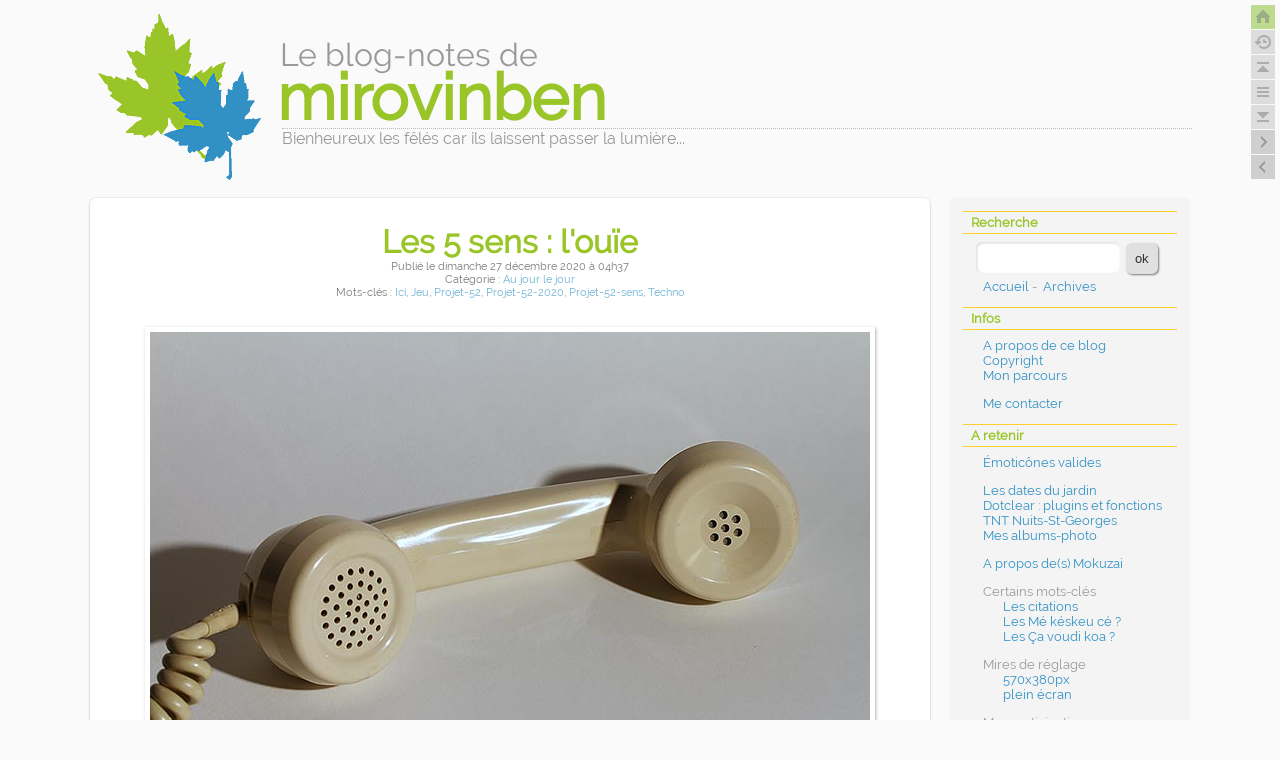

--- FILE ---
content_type: text/html; charset=UTF-8
request_url: https://www.mirovinben.fr/blog/index.php?post/id4704
body_size: 28288
content:
<!DOCTYPE html>
<html lang="fr">
<head>

	
	<meta charset="UTF-8" />
	
		<title>Les 5 sens : l'ouïe - mirovinben</title>

	
		
			<meta name="ROBOTS" content="INDEX, FOLLOW, NOARCHIVE" />
		
		
	<meta name="date" content="2020-12-27T04:37:00+01:00" />

	
	
	<link rel="contents" href="https://www.mirovinben.fr/blog/index.php?archive" title="Archives" />
			<link rel="next" href="https://www.mirovinben.fr/blog/index.php?post/id4746" title="Pourquoi me regarde-t-il ainsi ?" />
		<link rel="prev" href="https://www.mirovinben.fr/blog/index.php?post/id4745" title="Le chaos est un ordre qui..." />
		
			<link rel="alternate" type="application/atom+xml" title="Fil Atom des billets" href="https://www.mirovinben.fr/blog/index.php?feed/atom" />
							<link rel="alternate" type="application/atom+xml" title="Fil Atom des commentaires pour ce billet" href="https://www.mirovinben.fr/blog/index.php?feed/atom/comments/4704" />
						<link rel="alternate" type="application/rss+xml" title="Fil RSS2 des billets" href="https://www.mirovinben.fr/blog/index.php?feed/rss2" />
							<link rel="alternate" type="application/rss+xml" title="Fil RSS2 des commentaires pour ce billet" href="https://www.mirovinben.fr/blog/index.php?feed/rss2/comments/4704" />
					
	
	
<!-- mediaqueries -->
	<meta name="viewport" content="width=device-width, initial-scale=1" />
<!-- thème -->
	<link rel="stylesheet" href="/dc2themes/mrvb6/common.css" media="screen" />
	<link rel="stylesheet" href="/dc2themes/mrvb6/style.css" media="screen" />
	<link rel="stylesheet" href="/dc2themes/mrvb6_sobre/style.css" media="screen" />
<!-- BlogQmarkURL CSS + JQuery -->
	<link rel="stylesheet" href="https://www.mirovinben.fr/blog/index.php?pf=print.css" media="print" />
	<script src="https://www.mirovinben.fr/blog/index.php?pf=jquery/2.2.4/jquery.js"></script>
	<script src="https://www.mirovinben.fr/blog/index.php?pf=jquery/2.2.4/jquery.cookie.js"></script>

<!-- début publicHeadContent -->
<link rel="stylesheet" href="/blog/index.php?pf=bigfoot/css/bigfoot-numeric.css" type="text/css" media="screen" />
<script src="/blog/index.php?pf=bigfoot/js/bigfoot.js"></script>
<link rel="stylesheet" href="/blog/index.php?pf=magnific-popup/css/magnific-popup.css" type="text/css" media="screen" />
<script src="/blog/index.php?pf=magnific-popup/js/magnific-popup.js"></script>
<style>
	.mrvbToC .less.active .read-more,
	.mrvbToC .read-less{display: none;}
	.mrvbToC .less.active .read-less{display: inline-block;}
</style>
<link rel="stylesheet" type="text/CSS" href="https://www.mirovinben.fr/blog/index.php?pf=twentytwenty/css/twentytwenty.css" />
<script src="https://www.mirovinben.fr/blog/index.php?pf=twentytwenty/js/jquery.event.move.min.js"></script>
<script src="https://www.mirovinben.fr/blog/index.php?pf=twentytwenty/js/jquery.twentytwenty.min.js"></script>
<script>
//<![CDATA[
$(window).load(function(){
$(".twentytwenty-container").twentytwenty();
});

//]]>
</script>
<!-- fin publicHeadContent -->

<!-- surcharges plugins/palettes du thème -->
	<link rel="stylesheet" href="/dc2themes/mrvb6/plugins.css" media="screen" />
	<link rel="stylesheet" href="/dc2themes/mrvb6_sobre/plugins.css" media="screen" />
	<link rel="stylesheet" href="/dc2themes/mrvb6_sobre/colors.css" media="screen" />

<!-- surcharges spécifiques au blog -->
	<link rel="stylesheet" href="/dc2themes/mrvb6_sobre_default/style.css" media="screen" />
	<link rel="stylesheet" href="/dc2themes/mrvb6_sobre_default/plugins.css" media="screen" />
	<link rel="stylesheet" href="/dc2themes/mrvb6_sobre_default/colors.css" media="screen" />

<!-- / -->


	<script src="https://www.mirovinben.fr/blog/index.php?pf=post.js"></script>
	<script>
		var post_remember_str = 'Se souvenir de moi sur ce blog';
	</script>

</head>

<body class="dc-post simple  projet52  blog_default dc-menu-right blowup style3D styleBloc styleRond">


	<div id="page">
		
			
	
	
				
<header class="header">
	<nav>
		<p class="ico-gohome"><a class="ico-gohome" href="?" title="Aller à la page d'accueil">&nbsp;</a></p>
		<p class="ico-goarchiv"><a class="ico-goarchiv" href="?archive" title="Aller à la page d'archives">&nbsp;</a></p>
		<p class="ico-gotop"><a class="ico-gotop" href="#top" title="Aller en haut de page">&nbsp;</a></p>
		<p class="ico-gomenu"><a class="ico-gomenu" href="#blognav" title="Aller au menu">&nbsp;</a></p>
		<p class="ico-gofooter"><a class="ico-gofooter" href="#bottom" title="Aller en bas de page">&nbsp;</a></p>
		<p class="ico-nogch">&nbsp;</p>
		<p class="ico-nodrt">&nbsp;</p>
		<ul class="skip-links" id="prelude">
			<li class="first"><a href="#main">Aller au contenu</a></li>
			<li class="next"><a href="#blognav">Aller au menu</a></li>
			<li class="last"><a href="#search">Aller à la recherche</a></li>
		</ul>
	</nav>		
	<div id="top" class="banner">
									<div class="site-prelude">
					Le blog-notes de
				</div>
						<h1 class="site-title"><a href="https://www.mirovinben.fr/blog/index.php?" title="Retour à la page d'accueil du blog"><span>mirovinben</span></a></h1>
							<p class="site-baseline">Bienheureux les fêlés car ils laissent passer la lumière...</p>
						</div>

	
</header>

			

		<div id="wrapper">
				
			<main id="main">
									<div class="widgets blogextra__widgets" id="blogextra">
									</div>
										
				<div id="content">
						
		
			<article id="p4704" class="post simple content-one cat-aujourlejour dc-footnotes" >
			<div class="post-header-content">
						
<header>
	<h2 class="post-title"><a href="https://www.mirovinben.fr/blog/index.php?post/id4704">Les 5 sens : l'ouïe</a></h2>
	<div class="post-meta">
			<p class="post-info">
			Publié			
	<time datetime="2020-12-27T04:37:00+01:00"><span class="post-date">le dimanche 27 décembre 2020</span><span class="post-time"> à 04h37</span></time>

			<span class="post-permalink">- <a href="https://www.mirovinben.fr/blog/index.php?post/id4704" title="Lien permanent">#</a></span>
					<span class="post-cat"><span class="separator"> - </span>Catégorie&nbsp;: <a href="https://www.mirovinben.fr/blog/index.php?category/Au-jour-le-jour">Au jour le jour</a></span>
				</p>
		
<div class="entry-tags">
	<p>Mots-clés : </p>
	<ul class="post-tags-list">
		<li class="post-tags-item"><a href="https://www.mirovinben.fr/blog/index.php?tag/Ici">Ici</a>, </li>
		<li class="post-tags-item"><a href="https://www.mirovinben.fr/blog/index.php?tag/Jeu">Jeu</a>, </li>
		<li class="post-tags-item"><a href="https://www.mirovinben.fr/blog/index.php?tag/Projet-52">Projet-52</a>, </li>
		<li class="post-tags-item"><a href="https://www.mirovinben.fr/blog/index.php?tag/Projet-52-2020">Projet-52-2020</a>, </li>
		<li class="post-tags-item"><a href="https://www.mirovinben.fr/blog/index.php?tag/Projet-52-sens">Projet-52-sens</a>, </li>
		<li class="post-tags-item"><a href="https://www.mirovinben.fr/blog/index.php?tag/Techno">Techno</a></li>
	</ul>
</div>

	  	</div>
</header>

								

<div class="post-body">
						<div class="post-edit post-excerpt dc-photo">
				<p><img src="/dc2public/2020/2020_12/111210e3986_b.jpg" alt="111210e3986_b.jpg" /></p>
<p>Ma participation au "<a href="/blog/index.php?static/Projet-52#an2020">Projet 52 (2020)</a>".<br />Thème de la semaine n°52 : "Les 5 sens : l'ouïe"</p>				<div class="clear"></div>
			</div>
			<div class="endExcerpt "></div>
			  	<div class="post-edit post-content dc-center">
		<p class="citation">Allo ? Je ne vous comprends pas très bien !<br />Est-ce que vous pouvez parler plus fort ?<br />Ah... Voui, c'est bien meilleur à présent.<br />Je suis très content de vous entendre.</p>
		<div class="clear"></div>
	</div>
			<div class="endContent "></div>
		<div id="post-notes" class="">
			<p class="link"></p>
			<div id="entry-notes" class="post-edit post-notes dc-center">
				<p>Les billets qui ont pour thème "les 5 sens" sont regroupés <a href="/blog/index.php?tag/Projet-52-sens">ici</a>.</p>				<div class="clear"></div>
			</div>
		</div>
	</div>


			</div>
						<p class="ico-godrt"><a class="ico-godrt" href="https://www.mirovinben.fr/blog/index.php?post/id4745" title="billet précédent">&nbsp;</a></p>
			
						<p class="ico-gogch"><a class="ico-gogch" href="https://www.mirovinben.fr/blog/index.php?post/id4746" title="billet suivant">&nbsp;</a></p>
			
			


			
	<div class="post-feedback"> 

						<div class="feedback__comments" id="comments">
				<h3>6 réactions</h3>
				<ul class="comments-list">
													<li id="c22537" class="comment  odd first">
																	<p class="comment-info"><a href="#c22537" class="comment-number">1</a>.
							par JYP, le dimanche 27 décembre 2020 à 11h51							<span class="feedback-type">commentaire</span>														</p>
							<div class="comment-content">
								
								<p>Saperlipopette, un S63 !<br />
Voilà qui ne nous rajeunit pas ...</p>
															</div>
						</li>
																<li id="c22538" class="comment   ">
																	<p class="comment-info"><a href="#c22538" class="comment-number">2</a>.
							par <a href="http://www.legaletas.net/blog/">Gilsoub</a>, le dimanche 27 décembre 2020 à 12h26							<span class="feedback-type">commentaire</span>														</p>
							<div class="comment-content">
								
								<p>Souvenir souvenir du temps où la confidentialité d'un coup de téléphone dépendait de la longueur du fil <img src="/dc2themes/mrvb6_sobre/smilies/wink.png" alt=";-)" class="smiley" /></p>
															</div>
						</li>
																<li id="c22539" class="comment  odd ">
																	<p class="comment-info"><a href="#c22539" class="comment-number">3</a>.
							par marielouis, le dimanche 27 décembre 2020 à 13h59							<span class="feedback-type">commentaire</span>														</p>
							<div class="comment-content">
								
								<p>C'est si proche et si lointain à la fois !</p>
															</div>
						</li>
																<li id="c22541" class="comment   ">
																	<p class="comment-info"><a href="#c22541" class="comment-number">4</a>.
							par <a href="http://curieuxjardin.blogspot.com/">chamamy</a>, le dimanche 27 décembre 2020 à 16h31							<span class="feedback-type">commentaire</span>														</p>
							<div class="comment-content">
								
								<p>ça fonctionnait plutôt bien   <img src="/dc2themes/mrvb6_sobre/smilies/wink.png" alt=";-)" class="smiley" /><br />
aujourd'hui j'ai des acouphènes  <img src="/dc2themes/mrvb6_sobre/smilies/sad.png" alt=":-(" class="smiley" /></p>
															</div>
						</li>
																<li id="c22542" class="comment  odd ">
																	<p class="comment-info"><a href="#c22542" class="comment-number">5</a>.
							par <a href="https://blogduborddeleau.blogspot.com">Ginou</a>, le dimanche 27 décembre 2020 à 17h08							<span class="feedback-type">commentaire</span>														</p>
							<div class="comment-content">
								
								<p>Comme le temps passe ....C'est vrai que cela ne nous rajeunit pas : j'ai connu les téléphones noirs, puis gris, puis beiges ...avec fils, sans fils ... Souvenirs ...</p>
															</div>
						</li>
																<li id="c22544" class="comment me  ">
																	<p class="comment-info"><a href="#c22544" class="comment-number">6</a>.
							par <a href="https://www.mirovinben.fr">mirovinben</a>, le lundi 28 décembre 2020 à 05h03							<span class="feedback-type">commentaire</span>														</p>
							<div class="comment-content">
								
								<p><strong>JYP,</strong> voui, le combiné d'un S63 en effet.</p>


<p><strong>Gilsoub</strong>, c'est vrai. En même temps ça évitait à beaucoup de confondre la rue avec une cabine téléphonique ouverte à tous les vents... et toutes les oreilles.</p>


<p><strong>marielouis</strong>, le monde va si vite !... Vers où ?</p>


<p><strong>chamamy</strong>, des acouphènes ? Moi aussi mais pas à cause du téléphone.</p>


<p><strong>Ginou</strong>, souvenirs en effet. Avant le S63 qui n'était proposé qu'en tenue "grise" et à cadran à ses débuts, je me rappelle du célébrissime U43 tout de "noir" vêtu qui a été le premier téléphone utilisé chez mes parents.</p>
															</div>
						</li>
							</ul>
				</div>
			

	<form action="https://www.mirovinben.fr/blog/index.php?post/id4704#pr" method="post" id="comment-form">
								
		<h3>Ajouter un commentaire</h3>
		<div class="comment-form">
		
			<p class="signal"><input name="c_signal" id="c_signal" type="checkbox"  /> <label for="c_signal">Commentaire privé</label></p>			
			<p class="field name-field"><label for="c_name">Nom ou pseudo<abbr title="Champ obligatoire">*</abbr>&nbsp;:</label>
				<input name="c_name" type="text" id="c_name" size="30" maxlength="255" value="" />
			</p>

			<p class="field mail-field"><label for="c_mail">Adresse email<abbr title="Champ obligatoire">*</abbr>&nbsp;:</label>
				<input name="c_mail" type="text" id="c_mail" size="30" maxlength="255" value="" />
			</p>

			<p class="field site-field"><label for="c_site">Site web <em>(facultatif)</em>&nbsp;:</label>
				<input name="c_site" type="text" id="c_site" size="30" maxlength="255" value="" />
			</p>

			<p style="display:none">
				<input name="f_mail" type="text" size="30" maxlength="255" value="" />
			</p>

			<p class="field field-content"><label for="c_content">Commentaire<abbr title="Champ obligatoire">*</abbr>&nbsp;:</label>
				<textarea name="c_content" id="c_content" cols="35" rows="7"></textarea>
			</p>

			<div class="form-help" id="c_help">
								<p>Le code HTML est affiché comme du texte et les adresses web sont automatiquement transformées. Vous pouvez utiliser une syntaxe wiki simplifiée en vous aidant des boutons de mise en forme au-dessus du champ de saisie du commentaire. Votre adresse email ne sera pas rendue publique. </p>
				<p>Si la case "Commentaire privé" est cochée, votre message me sera envoyé mais ne sera pas affiché dans la liste des commentaires. Utilisable, par exemple, pour signaler discrètement une erreur ou demander une correction.</p>
			</div>

			
			<p class="buttons">
				<button type="submit" class="preview" name="preview" value="Prévisualiser">Prévisualiser</button>
									<button type="submit" class="submit" value="Envoyer">Envoyer</button>
							</p>
		</div>
	</form>



	</div> 

			
	<div class="feed post-feed">
		<ul class="feed-atom">
			<li><a href="https://www.mirovinben.fr/blog/index.php?feed/atom/comments/4704">Fil Atom des commentaires pour ce billet</a></li>
		</ul>
		<ul class="feed-rss2">
			<li><a href="https://www.mirovinben.fr/blog/index.php?feed/rss2/comments/4704">Fil RSS2 des commentaires pour ce billet</a></li>
		</ul>
	</div>

		</article>
		
				</div>
					
			</main>
					
						
<aside class="sidebar" id="sidebar">
<div class="widgets blognav__widgets" id="blognav">
<div class="mrvbBlock ">
<div class="widget mrvbsearch " id="search">
<h2>Recherche</h2>
<form action="https://www.mirovinben.fr/blog/index.php?" method="get">
<fieldset>
<p><input type="text" size="10" maxlength="255" id="q" name="q" value="" /> <input type="submit" class="submit" value="ok" /></p>
</fieldset>
</form>
</div>
<div class="widget mrvbnavigation "  id="topnav">
<ul>
<li class="topnav-home"><a href="https://www.mirovinben.fr/blog/index.php?">Accueil</a><span>&nbsp;-&nbsp;</span></li>
<li class="topnav-arch"><a href="https://www.mirovinben.fr/blog/index.php?archive">Archives</a></li>
</ul>
</div>
<div class="widget text mrvbtext ">
<h2>Infos</h2>
<ul>
	<li><a href="?static/Apropos">A propos de ce blog</a></li>
	<li><a href="?static/Copyright">Copyright</a></li>
	<li><a href="?static/mon-parcours">Mon parcours</a></li>
</ul>
<ul>
	<li><a href="?contactme">Me contacter</a></li>
</ul>
</div>
<div class="widget text mrvbtext ">
<h2>A retenir</h2>
<ul>
	<li><a href="?static/Emoticones">Émoticônes valides</a></li>
</ul>
<ul>
	<li><a href="?static/JardinDates">Les dates du jardin</a></li>
	<li><a href="?pages/pluginsDC2">Dotclear : plugins et fonctions</a></li>
	<li><a href="?static/TNT21">TNT Nuits-St-Georges</a></li>
	<li><a href="?pages/RecapAlbums01">Mes albums-photo</a></li>
</ul>
<ul>
	<li><a href="?pages/Mokuzai">A propos de(s) Mokuzai</a></li>
</ul>
<ul>
	<li>Certains mots-clés
		<ul>
			<li><a href="?tag/Citation">Les citations</a></li>
			<li><a href="?tag/M%C3%A9keskeuc%C3%A9">Les Mé késkeu cé ?</a></li>
			<li><a href="?tag/Çavoudikoa">Les Ça voudi koa ?</a></li>
		</ul>
	</li>
	<li>Mires de réglage
		<ul>
			<li><a href="?static/GrayScale">570x380px</a></li>
			<li><a href="/mire.html">plein écran</a></li>
		</ul>
	</li>
	<li>Mes participations...
		<ul class="puce">
			<li class="off"><a href="?tag/Projet-52" title="participation terminée">aux projets 52 de Virginie</a></li>
			<li class="off"><a href="?tag/Photomuette" title="participation terminée">à la photo muette</a></li>
			<li class="off"><a href="?tag/Photo-du-15" title="participation terminée">à la photo du mois</a></li>
			<li class="off"><a href="?tag/Alphajour" title="participation terminée">aux 366 alphabétiques</a></li>
			<li class="off"><a href="?tag/Mobsol%C3%A8te" title="participation terminée">aux Obsolètes</a></li>
			<li class="off"><a href="?pages/Chic-des-Clics" title="participation terminée">aux "Chic ! Des clics !"</a></li>
		</ul>
	</li>
</ul>
</div>
</div>
<div class="mrvbBlock ">
<div class="widget categories mrvbcategories ">
<h2>Catégories</h2>
<p class="list">
<a class="cat91" href="https://www.mirovinben.fr/blog/index.php?category/Bref">Bref</a><span class="separator">&nbsp;- </span>
<a class="cat23 category-current" href="https://www.mirovinben.fr/blog/index.php?category/Au-jour-le-jour">Au jour le jour</a><span class="separator">&nbsp;- </span>
<a class="cat24" href="https://www.mirovinben.fr/blog/index.php?category/Ca-se-mange">Ça se mange</a><span class="separator">&nbsp;- </span>
<a class="cat25" href="https://www.mirovinben.fr/blog/index.php?category/Dans-le-jardin">Dans le jardin</a><span class="separator">&nbsp;- </span>
<a class="cat2" href="https://www.mirovinben.fr/blog/index.php?category/Ciel-et-nuees">Ciel et nuées</a><span class="separator">&nbsp;- </span>
<a class="cat80" href="https://www.mirovinben.fr/blog/index.php?category/Dotclear">Dotclear</a><span class="separator">&nbsp;- </span>
<a class="cat78" href="https://www.mirovinben.fr/blog/index.php?category/Photophilie">Photophilie</a><span class="separator">&nbsp;- </span>
<a class="cat33" href="https://www.mirovinben.fr/blog/index.php?category/Textualite">Textualité</a><span class="separator">&nbsp;- </span>
<a class="cat19" href="https://www.mirovinben.fr/blog/index.php?category/Sagacite">Sagacité</a><span class="separator">&nbsp;- </span>
<a class="cat26" href="https://www.mirovinben.fr/blog/index.php?category/Numerique">Numérique</a><span class="separator">&nbsp;- </span>
<a class="cat79" href="https://www.mirovinben.fr/blog/index.php?category/Japon-2012">Japon 2012</a><span class="separator">&nbsp;- </span>
<a class="cat29" href="https://www.mirovinben.fr/blog/index.php?category/Autrefois">Autrefois</a><span class="separator">&nbsp;- </span>
<a class="cat5" href="https://www.mirovinben.fr/blog/index.php?category/Blog">La vie du blog</a><span class="last-separator">.</span> </p>
</div>
<div class="widget tags mrvbtags ">
<h2>Mots-clés</h2>
<p class="list">
<a href="https://www.mirovinben.fr/blog/index.php?tag/Ici" class="tag100 tag-current" >Ici</a><span class="separator">&nbsp;- </span>
<a href="https://www.mirovinben.fr/blog/index.php?tag/Jeu" class="tag40 tag-current" >Jeu</a><span class="separator">&nbsp;- </span>
<a href="https://www.mirovinben.fr/blog/index.php?tag/V%C3%A9g%C3%A9tal" class="tag30" >Végétal</a><span class="separator">&nbsp;- </span>
<a href="https://www.mirovinben.fr/blog/index.php?tag/Ciel" class="tag20" >Ciel</a><span class="separator">&nbsp;- </span>
<a href="https://www.mirovinben.fr/blog/index.php?tag/Nuages" class="tag20" >Nuages</a><span class="separator">&nbsp;- </span>
<a href="https://www.mirovinben.fr/blog/index.php?tag/Coulisses" class="tag20" >Coulisses</a><span class="separator">&nbsp;- </span>
<a href="https://www.mirovinben.fr/blog/index.php?tag/Animal" class="tag10" >Animal</a><span class="separator">&nbsp;- </span>
<a href="https://www.mirovinben.fr/blog/index.php?tag/Br%C3%A8ve" class="tag10" >Brève</a><span class="separator">&nbsp;- </span>
<a href="https://www.mirovinben.fr/blog/index.php?tag/Projet-52" class="tag10 tag-current" >Projet-52</a><span class="separator">&nbsp;- </span>
<a href="https://www.mirovinben.fr/blog/index.php?tag/Citation" class="tag10" >Citation</a><span class="separator">&nbsp;- </span>
<a href="https://www.mirovinben.fr/blog/index.php?tag/Alphajour" class="tag10" >Alphajour</a><span class="separator">&nbsp;- </span>
<a href="https://www.mirovinben.fr/blog/index.php?tag/Mini-s%C3%A9rie" class="tag10" >Mini-série</a><span class="separator">&nbsp;- </span>
<a href="https://www.mirovinben.fr/blog/index.php?tag/Visite" class="tag10" >Visite</a><span class="separator">&nbsp;- </span>
<a href="https://www.mirovinben.fr/blog/index.php?tag/Premi%C3%A8re" class="tag10" >Première</a><span class="separator">&nbsp;- </span>
<a href="https://www.mirovinben.fr/blog/index.php?tag/Enigme" class="tag10" >Enigme</a><span class="separator">&nbsp;- </span>
<a href="https://www.mirovinben.fr/blog/index.php?tag/Ailleurs" class="tag10" >Ailleurs</a><span class="separator">&nbsp;- </span>
<a href="https://www.mirovinben.fr/blog/index.php?tag/Traces" class="tag10" >Traces</a><span class="separator">&nbsp;- </span>
<a href="https://www.mirovinben.fr/blog/index.php?tag/Cogitation" class="tag10" >Cogitation</a><span class="separator">&nbsp;- </span>
<a href="https://www.mirovinben.fr/blog/index.php?tag/Mobsol%C3%A8te" class="tag10" >Mobsolète</a><span class="separator">&nbsp;- </span>
<a href="https://www.mirovinben.fr/blog/index.php?tag/Oiseau" class="tag10" >Oiseau</a><span class="separator">&nbsp;- </span>
<a href="https://www.mirovinben.fr/blog/index.php?tag/M%C3%A9t%C3%A9o" class="tag10" >Météo</a><span class="separator">&nbsp;- </span>
<a href="https://www.mirovinben.fr/blog/index.php?tag/Lune" class="tag0" >Lune</a><span class="separator">&nbsp;- </span>
<a href="https://www.mirovinben.fr/blog/index.php?tag/Japon" class="tag0" >Japon</a><span class="separator">&nbsp;- </span>
<a href="https://www.mirovinben.fr/blog/index.php?tag/Mokuzai" class="tag0" >Mokuzai</a><span class="separator">&nbsp;- </span>
<a href="https://www.mirovinben.fr/blog/index.php?tag/%C3%87avoudikoa" class="tag0" >Çavoudikoa</a><span class="separator">&nbsp;- </span>
<a href="https://www.mirovinben.fr/blog/index.php?tag/Cuisine" class="tag0" >Cuisine</a><span class="separator">&nbsp;- </span>
<a href="https://www.mirovinben.fr/blog/index.php?tag/Souvenir" class="tag0" >Souvenir</a><span class="separator">&nbsp;- </span>
<a href="https://www.mirovinben.fr/blog/index.php?tag/Contrail" class="tag0" >Contrail</a><span class="separator">&nbsp;- </span>
<a href="https://www.mirovinben.fr/blog/index.php?tag/M%C3%A9keskeuc%C3%A9" class="tag0" >Mékeskeucé</a><span class="separator">&nbsp;- </span>
<a href="https://www.mirovinben.fr/blog/index.php?tag/Techno" class="tag0 tag-current" >Techno</a><span class="last-separator">...</span> </p>
<p class="goTags"><a href="https://www.mirovinben.fr/blog/index.php?tags">Tous les mots-clés</a></p>
</div>
<div class="widget syndicate mrvbsyndicate ">
<h2>Flux RSS/Atom du blog</h2>
<ul class="feed-atom">
<li><a class="feed entries" href="https://www.mirovinben.fr/blog/index.php?feed/atom">Fil Atom des billets</a></li>
<li><a class="feed comments" href="https://www.mirovinben.fr/blog/index.php?feed/atom/comments">Fil Atom des commentaires</a></li>
</ul>
<ul class="feed-rss2">
<li><a class="feed entries" href="https://www.mirovinben.fr/blog/index.php?feed/rss2">Fil RSS2 des billets</a></li>
<li><a class="feed comments" href="https://www.mirovinben.fr/blog/index.php?feed/rss2/comments">Fil RSS2 des commentaires</a></li>
</ul>

</div>
<div class="widget text mrvbtext logo-x-screen">
<p class="logos"><a class="dotclear" title="Ce blog est propulsé par Dotclear" href="https://fr.dotclear.org"><span>Dotclear</span></a></p>
<p class="txt-screen">&nbsp;</p>
</div>
</div>
</div>
</aside>

					
				
		</div>
			
				
<footer class="footer" id="footer">
</footer>
<p id="gotop"><a href="#top">Haut de page</a></p>
<p id="bottom"></p>

<script>
// show/hide "footnotes"
$(function() {
	if ($('body.dc-post, body.dc-page').length == 0) { return; }
	if ($('div.dc-footnotes').length != 0) { return; }
	if ($('article.dc-footnotes').length != 0) { return; }

	var linknotes = $('<a href="#">' + $('#post-notes p.link').text() + '</a>').click(function() {
		$('#entry-notes').show(200);
		$(this).parent().html($(this).text());
		return false;
	});
	$('#post-notes p.link').empty().append(linknotes);
	$('#entry-notes').hide();
});
</script>

<script>
//<![CDATA[
$(document).ready(function(){
$("a[href^=\"http\"]").each(function(i){$(this).not("[href*=\""+document.domain+"\"]").not(":has(img)").after("<a class=\"xternlink\" href=\""+$(this).attr("href")+"\" onclick=\"window.open(this.href); return false;\"><span><img src=\"https://www.mirovinben.fr/blog/index.php?pf=autoExternalLinks/img/external.gif\" alt=\"\" title=\"Ouvrir ce lien dans une nouvelle fenêtre\" /></span></a>");});});

//]]>
</script>
<script>
//<![CDATA[
$(document).ready(function() {
var bigfoot = $.bigfoot({
anchorPattern: /(fn|footnote|note|wiki-footnote)[:\-_\d]/gi,
footnoteTagname: "p, li",

activateOnHover: true,
deleteOnUnhover: true,
hoverDelay: 500,

numberResetSelector: ".post",
scope: ".post"
});
});

//]]>
</script>
<script src="/blog/index.php?pf=commentsWikibar/wikibar.min.js"></script>
<script>
//<![CDATA[
addListener(window,'load',function() {
jsToolBar.prototype.base_url = 'https://www.mirovinben.fr'; 
jsToolBar.prototype.legend_msg = 'Vous pouvez utiliser les raccourcis suivant pour mettre en forme votre texte.'; 
jsToolBar.prototype.elements.strong.title = 'Forte emphase'; 
jsToolBar.prototype.elements.em.title = 'Emphase'; 
jsToolBar.prototype.elements.ins.title = 'Insertion'; 
jsToolBar.prototype.elements.del.title = 'Suppression'; 
jsToolBar.prototype.elements.quote.title = 'Citation en ligne'; 
jsToolBar.prototype.elements.code.title = 'Code'; 
jsToolBar.prototype.elements.br.title = 'Passage à la ligne'; 
jsToolBar.prototype.elements.ul.title = 'Liste à puces'; 
jsToolBar.prototype.elements.ol.title = 'Liste numérotée'; 
jsToolBar.prototype.elements.pre.title = 'Texte préformaté'; 
jsToolBar.prototype.elements.bquote.title = 'Bloc de citation'; 
jsToolBar.prototype.elements.link.title = 'Lien'; 
jsToolBar.prototype.elements.link.href_prompt = 'URL ?'; 
jsToolBar.prototype.elements.link.hreflang_prompt = 'Langue ?'; 

if (document.getElementById) { 
	if (document.getElementById('c_content')) { 
		var commentTb = new jsToolBar(document.getElementById('c_content')); 
		commentTb.elements.pre.type = ""; 

		commentTb.draw('wiki'); 
	}
}
});

//]]>
</script>
<script>
//<![CDATA[
$(document).ready(function() {
$("div.post,article.post,div.content-list-items").magnificPopup({
delegate: 'a[href$=".jpg"],a[href$=".jpeg"],a[href$=".png"],a[href$=".gif"],a[href$=".webp"],a[href$=".JPG"],a[href$=".JPEG"],a[href$=".PNG"],a[href$=".GIF"],a[href$=".WEBP"]', 
type: 'image', 
tClose: 'Fermer (esc)', 
gallery: {
enabled: true,
tPrev: 'Précédent (flèche gauche)', 
tNext: 'Suivant (flèche droite)', 
tCounter: '<span class="mfp-counter">%curr% sur %total%</span>', 
}
});
});

//]]>
</script>
<script>
//<![CDATA[
// mrvbToC : show/hide "more"
$(document).ready(function() {
    $(".more").hide();
    $(".read-more").click(function () {
        $(this).closest(".less").addClass("active");
        $(this).closest(".less").next().stop(true).slideDown("1000");
    });
    $(".read-less").click(function () {
        $(this).closest(".less").removeClass("active");
        $(this).closest(".less").next().stop(true).slideUp("1000");
    });
});
//]]>
</script>

			
		
	</div>

</body>
</html>


--- FILE ---
content_type: text/css
request_url: https://www.mirovinben.fr/blog/index.php?pf=bigfoot/css/bigfoot-numeric.css
body_size: 8158
content:
.bigfoot-footnote__button {
  position: relative;
  z-index: 5;
  top: -0.1em;
  box-sizing: border-box;
  -moz-box-sizing: border-box;
  display: inline-block;
  padding: 0.35em;
  margin: 0 0.1em 0 0.2em;
  border: none;
  border-radius: 0.3em;
  cursor: pointer;
  background-color: rgba(110, 110, 110, 0.2);
  -webkit-backface-visibility: hidden;
          backface-visibility: hidden;
  font-size: 1rem;
  line-height: 0;
  vertical-align: middle;
  text-decoration: none;
  -webkit-font-smoothing: antialiased;
  -webkit-transition-property: background-color;
          transition-property: background-color;
  -webkit-transition-duration: 0.25s;
          transition-duration: 0.25s;
}
.bigfoot-footnote__button:hover, .bigfoot-footnote__button:focus {
  outline: none;
  background-color: rgba(110, 110, 110, 0.5);
}
.bigfoot-footnote__button:active {
  background-color: rgba(110, 110, 110, 0.5);
}
.bigfoot-footnote__button.is-active {
  background-color: #6e6e6e;
  -webkit-transition-delay: 0.1s;
          transition-delay: 0.1s;
}
.bigfoot-footnote__button:after {
  content: '';
  display: table;
  clear: both;
}

.bigfoot-footnote__button__circle {
  display: inline-block;
  width: 0.25em;
  height: 0.25em;
  margin-right: 0.25em;
  float: left;
}
.bigfoot-footnote__button__circle:last-child {
  margin-right: 0;
}

.bigfoot-footnote__container {
  display: inline-block;
  position: relative;
  text-indent: 0;
}

@media not print {
  .footnote-print-only {
    display: none !important;
  }
}
@media print {
  .bigfoot-footnote,
  .bigfoot-footnote__button {
    display: none !important;
  }
}
.bigfoot-footnote {
  position: absolute;
  z-index: 10;
  top: 0;
  left: 0;
  display: inline-block;
  box-sizing: border-box;
  max-width: 90%;
  margin: 1.96924em 0;
  background: #fafafa;
  opacity: 0;
  border-radius: 0.5em;
  border: 1px solid #c3c3c3;
  box-shadow: 0px 0px 8px rgba(0, 0, 0, 0.3);
  line-height: 0;
  -webkit-transition-property: opacity, -webkit-transform;
          transition-property: opacity, transform;
  -webkit-transition-duration: 0.25s;
          transition-duration: 0.25s;
  -webkit-transition-timing-function: ease;
          transition-timing-function: ease;
  -webkit-transform: scale(0.1) translateZ(0);
          transform: scale(0.1) translateZ(0);
  -webkit-transform-origin: 50% 0;
      -ms-transform-origin: 50% 0;
          transform-origin: 50% 0;
}
.bigfoot-footnote.is-positioned-top {
  top: auto;
  bottom: 0;
}
.bigfoot-footnote.is-active {
  -webkit-transform: scale(1) translateZ(0);
          transform: scale(1) translateZ(0);
  opacity: 0.97;
}
.bigfoot-footnote.is-bottom-fixed {
  position: fixed;
  bottom: 0;
  top: auto;
  left: 0;
  right: auto;
  -webkit-transform: translateY(100%);
      -ms-transform: translateY(100%);
          transform: translateY(100%);
  width: 100%;
  margin: 0;
  border-radius: 0;
  opacity: 1;
  border-width: 1px 0 0;
  -webkit-transition: -webkit-transform 0.3s ease;
          transition: transform 0.3s ease;
}
.bigfoot-footnote.is-bottom-fixed.is-active {
  -webkit-transform: translateY(0);
      -ms-transform: translateY(0);
          transform: translateY(0);
}
.bigfoot-footnote.is-bottom-fixed .bigfoot-footnote__wrapper {
  margin: 0 0 0 50%;
  -webkit-transform: translateX(-50%);
      -ms-transform: translateX(-50%);
          transform: translateX(-50%);
  max-width: 100%;
}
.bigfoot-footnote.is-bottom-fixed .bigfoot-footnote__wrapper,
.bigfoot-footnote.is-bottom-fixed .bigfoot-footnote__content {
  border-radius: 0;
}
.bigfoot-footnote.is-bottom-fixed .bigfoot-footnote__tooltip {
  display: none;
}
.bigfoot-footnote.is-scrollable:after {
  content: '';
  position: absolute;
  bottom: 0.3375em;
  left: 0.3375em;
  z-index: 14;
  display: block;
  height: 0.78125em;
  width: 0.625em;
  background-image: url("[data-uri]");
  background-size: cover;
  opacity: 0.3;
  transition-properties: opacity;
  -webkit-transition-duration: 0.25s;
          transition-duration: 0.25s;
  -webkit-transition-timing-function: ease;
          transition-timing-function: ease;
}
.bigfoot-footnote.is-scrollable .bigfoot-footnote__wrapper:before, .bigfoot-footnote.is-scrollable .bigfoot-footnote__wrapper:after {
  content: '';
  position: absolute;
  width: 100%;
  z-index: 12;
  left: 0;
}
.bigfoot-footnote.is-scrollable .bigfoot-footnote__wrapper:before {
  top: -1px;
  height: 1.1em;
  border-radius: 0.5em 0.5em 0 0;
  background-image: -webkit-linear-gradient(top, #fafafa 50%, rgba(250, 250, 250, 0) 100%);
  background-image: linear-gradient(to bottom, #fafafa 50%, rgba(250, 250, 250, 0) 100%);
}
.bigfoot-footnote.is-scrollable .bigfoot-footnote__wrapper:after {
  bottom: -1px;
  height: 1.2em;
  border-radius: 0 0 0.5em 0.5em;
  background-image: -webkit-linear-gradient(bottom, #fafafa 50%, rgba(250, 250, 250, 0) 100%);
  background-image: linear-gradient(to top, #fafafa 50%, rgba(250, 250, 250, 0) 100%);
}
.bigfoot-footnote.is-scrollable ::-webkit-scrollbar {
  display: none;
}
.bigfoot-footnote.is-fully-scrolled:after, .bigfoot-footnote.is-fully-scrolled:before {
  opacity: 0;
  -webkit-transition-delay: 0;
          transition-delay: 0;
}

.bigfoot-footnote__wrapper {
  position: relative;
  z-index: 14;
  width: 22em;
  display: inline-block;
  box-sizing: inherit;
  overflow: hidden;
  margin: 0;
  background-color: #fafafa;
  border-radius: 0.5em;
  line-height: 0;
}

.bigfoot-footnote__content {
  position: relative;
  z-index: 8;
  display: inline-block;
  max-height: 15em;
  padding: 1.1em 1.3em 0.2em;
  margin-bottom: 1em;
  box-sizing: inherit;
  overflow: auto;
  -webkit-overflow-scrolling: touch;
  background: #fafafa;
  border-radius: 0.5em;
  -webkit-font-smoothing: subpixel-antialiased;
  line-height: normal;
}
.bigfoot-footnote__content img {
  max-width: 100%;
}
.bigfoot-footnote__content *:last-child {
  margin-bottom: 0 !important;
}
.bigfoot-footnote__content *:first-child {
  margin-top: 0 !important;
}

.bigfoot-footnote__tooltip {
  position: absolute;
  z-index: 12;
  box-sizing: border-box;
  margin-left: -0.65em;
  width: 1.3em;
  height: 1.3em;
  -webkit-transform: rotate(45deg);
      -ms-transform: rotate(45deg);
          transform: rotate(45deg);
  background: #fafafa;
  border: 1px solid #c3c3c3;
  box-shadow: 0px 0px 8px rgba(0, 0, 0, 0.3);
  border-top-left-radius: 0;
}
.is-positioned-bottom .bigfoot-footnote__tooltip {
  top: -0.65em;
}
.is-positioned-top .bigfoot-footnote__tooltip {
  bottom: -0.65em;
}

.bigfoot-footnote__button {
  position: relative;
  height: 0.95em;
  width: 1.5em;
  border-radius: 0.475em;
}
.bigfoot-footnote__button:after {
  content: attr(data-footnote-number);
  position: absolute;
  top: 50%;
  left: 50%;
  -webkit-transform: translate(-50%, -50%);
      -ms-transform: translate(-50%, -50%);
          transform: translate(-50%, -50%);
  display: block;
  font-size: 0.57em;
  font-weight: bold;
  color: rgba(110, 110, 110, 0.8);
  -webkit-transition: color 0.25s ease;
          transition: color 0.25s ease;
}
.bigfoot-footnote__button:hover:after, .bigfoot-footnote__button.is-active:after {
  color: white;
}

.bigfoot-footnote__button__circle {
  display: none;
}


--- FILE ---
content_type: text/css
request_url: https://www.mirovinben.fr/dc2themes/mrvb6/plugins.css
body_size: 10378
content:
/*--------------------------------------
DotClear v2 : Mirovinben v6 - mrvb6
			: plugins.css
----------------------------------------
maintenance : (c) Mirovinben
--------------------------------------*/

/*------------------------------------- autoExternalLinks ----*/

.post-edit p > a.xternlink > span > img{
	float: none;
	margin: 0 ;
}

/*------------------------------------- bigfoot ----*/

.bigfoot-footnote__button{
	font-size: 1em;
}

.bigfoot-footnote__content{
	text-align: left;
	font-style: normal;
}

.bigfoot-footnote.is-scrollable .bigfoot-footnote__content{
	margin-top: 1em;
	margin-bottom: 1em;
	padding: 0 1.5em;
}

.bigfoot-footnote.is-scrollable .bigfoot-footnote__wrapper:before,
.bigfoot-footnote.is-scrollable .bigfoot-footnote__wrapper:after{
	background-image: none;
}

/*------------------------------------- contactMe ----*/

.dc-contactme .content-inner{
	min-height: 500px;
}

.dc-contactme .comment-form,
.dc-contactme .message{
	margin-top: 20px;
}

/*------------------------------------- plugin dayMode ----*/

.calendar table{
	border: none;
	text-align: center;
	margin: 0 auto 15px auto;
	border-collapse: collapse;
}

.calendar table caption{
	margin: 0 auto;
}

.calendar table caption a{
	font-weight: bold;
}

.calendar table th{
	font-size: 9px;
	border: none;
	font-weight: normal;
}

.calendar table th abbr{
	border: none;
}

.calendar table td{
	width: 14%;
	line-height: 2em;
	border: 1px solid;
}

.calendar table td a{
	display: block;
}

.dc-archive-day	.post-trav{
	min-height: 0;
}

.dc-archive-day	h2.post-title{
	margin-top: 30px;
}

/*------------------------------------- mrvbCustomWidgets ----*/

.mrvbcategories li,
.mrvbtags li{
	display: list-item;
}

.mrvbcategories p.list,
.mrvbtags p.list{
	margin-left: 20px;
	padding-bottom: 1em;
}

.mrvbtags p.goTags{
	text-align: right;
	margin: -1em 0 0.5em 0;
}

.mrvbsyndicate ul.feed-atom,
.mrvbsyndicate ul.feed-rss2{
	margin-top: 1em;
	padding: 0;
}

.mrvbsyndicate a{
	margin: 0;
}

/*------------------------------------- mrvbDeltaDate ----*/

.deltadate{
	text-align: center;
	border: 1px solid;
	padding: 5px;
	margin-bottom: 10px;
}

.deltadate p.date{
	margin: 0;
	padding: 0;
}

/*------------------------------------- mrvbNextDoor ----*/

#blogextra .mrvbNextDoor{
	margin-bottom: 20px;
}

/*------------------------------------- mrvbPagination ----*/

.pagination span.label{
	padding: 0 5px 0 0;
}

.pagination span.this,
.pagination span.etc,
.pagination a{
	margin: 0 1px 0 0;
	text-align: center;
}

.pagination span.this{
	border: 1px solid;
	padding: 0 5px;
}

.pagination a{
	border: 1px solid;
	padding: 0 5px;
}

/*------------------------------------- mrvbSearch ----*/

#sidebar .widget.mrvbsearch form{
	margin: 0 0 0 1em;
}

#sidebar .widget.mrvbsearch fieldset{
	border: none;
	padding: 0;
	margin: 0;
}

#sidebar .widget.mrvbsearch p{
	padding: 0;
}

#sidebar .widget.mrvbsearch input[type=text]{
	float: left;
	padding: 0.5em;
	margin-right: 5px;
	width: 65%;
}

#sidebar .widget.mrvbsearch input.submit{
	height: 32px;
	width: 32px;
	cursor: pointer;
}

.dc-menu-bottom	#sidebar .widget.mrvbsearch input[type=text]{
	width: 75%;
}

.dc-supersize #sidebar .widget.mrvbsearch input[type=text]{
	width: 80%;
}

@media only screen and (max-width: 1129px)
{
	#sidebar .widget.mrvbsearch input[type=text],
	.dc-menu-bottom	#sidebar .widget.mrvbsearch input[type=text],
	.dc-supersize #sidebar .widget.mrvbsearch input[type=text]{
		width: 75%;
	}
}

/*------------------------------------- mrvbToC ----*/

.mrvbToC li{
	font-weight: bold;
	list-style: square;
}

.mrvbToC li.posts,
.mrvbToC li.pages,
.mrvbToC li.static,
.mrvbToC li span{
	font-weight: normal;
}

.mrvbToC li.entry{
	font-weight: normal;
	list-style: circle;
}

.mrvbToC li.entry.password{
	font-style: italic;
}

/*------------------------------------- myMeta id = typePost/typeExcerpt/typeContent/typeNotes, value = dc-bonmot ----*/

.dc-bonmot .post-edit p,
.dc-bonmot.post-edit  p{
	text-align: left;
}

.dc-bonmot .post-excerpt.post-edit p:last-of-type,
.dc-bonmot.post-excerpt.post-edit  p:last-of-type,
.dc-bonmot .post-content.post-edit p:last-of-type,
.dc-bonmot.post-content.post-edit  p:last-of-type{
	font-style: italic;
	text-align: right;
	padding-bottom: 0;
}

.dc-bonmot .post-edit p.pos2,
.dc-bonmot.post-edit  p.pos2{
	text-align: center;
}

.dc-bonmot .post-edit p.pos3,
.dc-bonmot.post-edit  p.pos3{
	text-align: right;
}

.dc-bonmot .post-edit p.pos4,
.dc-bonmot.post-edit  p.pos4{
	text-align: justify;
}

/*------------------------------------- myMeta id = typePost/typeExcerpt/typeContent/typeNotes, value = dc-imgbonmot ----*/

.dc-imgbonmot .post-edit p:first-child,
.dc-imgbonmot.post-edit  p:first-child{
	text-align: center;
}

.dc-imgbonmot .post-edit p:nth-child(0n+2),
.dc-imgbonmot.post-edit  p:nth-child(0n+2){
	margin-top: -0.5em;
	padding: 0 0 1em 0;
	text-align: center;
}

.dc-imgbonmot .post-edit p:nth-child(0n+3),
.dc-imgbonmot.post-edit  p:nth-child(0n+3),
.dc-imgbonmot .post-edit p:nth-child(0n+3).pos1,
.dc-imgbonmot.post-edit  p:nth-child(0n+3).pos1{
	text-align: left;
}

.dc-imgbonmot .post-edit p:nth-child(0n+3).pos2,
.dc-imgbonmot.post-edit  p:nth-child(0n+3).pos2{
	text-align: center;
}

.dc-imgbonmot .post-edit p:nth-child(0n+3).pos3,
.dc-imgbonmot.post-edit  p:nth-child(0n+3).pos3{
	text-align: right;
}

.dc-imgbonmot .post-edit p:nth-child(0n+3).pos4,
.dc-imgbonmot.post-edit  p:nth-child(0n+3).pos4{
	text-align: justify;
}

.dc-imgbonmot .post-edit p:nth-child(0n+4),
.dc-imgbonmot.post-edit  p:nth-child(0n+4){
	font-style: italic;
	text-align: right;
	padding-bottom: 0;
}

.dc-imgbonmot .post-edit .footnotes p,
.dc-imgbonmot.post-edit  .footnotes p{
	font-style: normal;
	text-align: left;
}

/*------------------------------------- myMeta id = typePost/typeExcerpt/typeContent/typeNotes, value = dc-center ----*/

.dc-center .post-edit p,
.dc-center.post-edit  p{
	text-align: center;
}

.dc-center .post-edit p.pos1,
.dc-center.post-edit  p.pos1{
	text-align: left;
}

.dc-center .post-edit p.pos3,
.dc-center.post-edit  p.pos3{
	text-align: right;
}

.dc-center .post-edit p.pos4,
.dc-center.post-edit  p.pos4{
	text-align: justify;
}

/*------------------------------------- myMeta id = typePost/typeExcerpt/typeContent/typeNotes, value = dc-photo ----*/

.dc-photo .post-edit p > img,
.dc-photo.post-edit  p > img,
.dc-photo .post-edit p > a > img,
.dc-photo.post-edit  p > a > img {
	display: block;
	margin: 0 auto;
}

.dc-photo .post-edit p:nth-child(0n+2),
.dc-photo.post-edit  p:nth-child(0n+2){
	margin: -0.4em 0 1em 0;
	padding: 0;
	text-align: center;
}

.dc-photo .post-edit .footnotes p:nth-child(1n+0),
.dc-photo.post-edit  .footnotes p:nth-child(1n+0){
	margin: 0 1em;
	padding: 0 0 0.5em 0;
}

.dc-photo .footnotes.pos1 p{
	text-align: left;
}

.dc-photo .footnotes.pos4 p{
	text-align: justify;
}

/*------------------------------------- myMeta id = typePost/typeExcerpt/typeContent/typeNotes, value = dc-lettrine ----*/

.dc-lettrine .post-edit p > img,
.dc-lettrine.post-edit  p > img,
.dc-lettrine .post-edit p > a > img,
.dc-lettrine.post-edit  p > a > img{
	float: left;
	margin-right: 1em;
	margin-bottom: 0.5em;
}

/*------------------------------------- myMeta id = endExcerpt/endContent----*/

.endExcerpt-none,
.endContent-none{
	height: 1em;
	margin: -1em 0;
}

.endExcerpt-border,
.endContent-border{
	height: 1em;
	border-bottom: 1px dotted;
	margin-top: -1em;
	margin-bottom: 1em;
}

.endExcerpt-border2,
.endContent-border2{
	height: 2em;
	border-bottom: 1px dotted;
	margin-top: -1em;
	margin-bottom: 2em;
}

.endExcerpt-spaced,
.endContent-spaced{
	height: 1em;
}

.endExcerpt-2spaced,
.endContent-2spaced{
	height: 2em;
}

/*------------------------------------- privateMode ----*/

.widgets .blogout{
	padding-bottom: 5px;
}

.widgets .blogout p{
	padding: 0;
	text-align: center;
}

.widgets .blogout input{
	padding: 2px 10px;
	cursor: pointer;
}

/*------------------------------------- related ----*/

.dc-related .post h2{
	margin-bottom: 30px;
}

.dc-related .post{
	min-height: 500px;
}

.dc-related .entry-info{
	text-align: right;
	margin-top: -30px;
}

.dc-related div.smiley .table{
	display: table;
	border-collapse: separate;
	border-spacing: 5px;
	float: left;
	margin: 5px 2.5%;
	width: 20%;
}

.dc-related div.smiley .cell{
	display: table-cell;
	vertical-align: middle;
	width: 50%;
	text-align: center;
}

.dc-related div.smiley img{
	background: transparent;
	margin-top: 0.5em;
}

/*------------------------------------- signal ----*/

.comment-form .signal{
	text-align: center;
}

/*------------------------------------- sysinfo ----*/

.dc-sysinfo .sysinfo-inner{
	margin-top: 30px;
}

/*------------------------------------- twentytwenty ----*/

.twentytwenty-before-label:before,
.twentytwenty-after-label:before{
	content: "";
}

/*------------------------------------- Wikibarre ----*/

.jstElements{
	margin-bottom: 3px;
}

.jstHandle{
	background: transparent url(img/bt_resizer.png) no-repeat center;
	cursor: s-resize;
	height: 16px;
	margin-left: 2em; /* = padding-left + padding-right de #comment-form textarea*/
}

.jstElements button {
	width: 24px;
	height: 24px;
	margin: 0 4px 0 0;
	padding: 0;
	border: 1px solid;
	background-color : inherit;
	background-position: 50% 50%;
	background-repeat: no-repeat;
	cursor: pointer;
}

.jstElements button span {
	display: none;
}

.jstElements span {
	display: inline;
}

.jstSpacer {
	position: absolute;
	left: 0px;
	top: -500px;
	width: 1px;
	height: 1px;
	overflow: hidden;
}

.jstElements button.jstb_del,
.jstElements button.jstb_br,
.jstElements button.jstb_ol,
.jstElements button.jstb_bquote {
	margin-right: 12px;
}

.jstb_strong {
	background-image: url(img/bt_strong.png);
}
.jstb_em {
	background-image: url(img/bt_em.png);
}
.jstb_ins {
	background-image: url(img/bt_ins.png);
}
.jstb_del {
	background-image: url(img/bt_del.png);
}
.jstb_quote {
	background-image: url(img/bt_quote.png);
}
.jstb_code {
	background-image: url(img/bt_code.png);
}
.jstb_br {
	background-image: url(img/bt_br.png);
}
.jstb_ul {
	background-image: url(img/bt_ul.png);
}
.jstb_ol {
	background-image: url(img/bt_ol.png);
}
.jstb_link {
	background-image: url(img/bt_link.png);
}
.jstb_pre {
	background-image: url(img/bt_pre.png);
}
.jstb_bquote {
	background-image: url(img/bt_bquote.png);
}

/*-EoF-*/

--- FILE ---
content_type: text/css
request_url: https://www.mirovinben.fr/dc2themes/mrvb6_sobre/plugins.css
body_size: 8436
content:
/*--------------------------------------
DotClear v2 : Mirovinben v6 - mrvb6_sobre
			: plugins.css
----------------------------------------
maintenance : (c) Mirovinben
--------------------------------------*/

/*------------------------------------- autoExternalLinks ----*/

.post-edit p > a.xternlink > span > img{
	display: inline-block;
}

a.xternlink > span > img{
	padding: 0 0 0 .3em;
	box-shadow: 0 0 0 0;
}

/*------------------------------------- bigfoot ----*/

.bigfoot-footnote__button:hover:after,
.bigfoot-footnote__button.is-active:after {
	color: #FFFFFF;
}

.bigfoot-footnote,
.bigfoot-footnote__tooltip,
.bigfoot-footnote__content,
.bigfoot-footnote__wrapper{
	background: #FFFFFF; /* = background de .post */
}

.bigfoot-footnote,
.bigfoot-footnote__tooltip{
	border-color: #999999; /* = border-color de .jstElements button*/
}

.bigfoot-footnote,
.bigfoot-footnote__content,
.bigfoot-footnote__wrapper,
.bigfoot-footnote.is-scrollable .bigfoot-footnote__wrapper{
	border-radius: 0;
}

.styleRond .bigfoot-footnote,
.styleRond .bigfoot-footnote__content,
.styleRond .bigfoot-footnote__wrapper,
.styleRond .bigfoot-footnote.is-scrollable .bigfoot-footnote__wrapper{
	border-radius: 6px;
}

/*------------------------------------- contactMe ----*/

.dc-contactme .message p{
	text-align: center;
}

.dc-contactme .message.intro{
	border: none;
	background-image: none;
}

.dc-contactme .message.intro p{
	text-align: left;
}

.dc-contactme.dc-justify .message.intro p{
	text-align: justify;
}

.dc-contactme .content-inner .message{
	font-size: 1.6rem;
	font-style: italic;
}

/*------------------------------------- magnific popup ----*/

.mfp-bg{
	opacity: 0.9;
}

.mfp-arrow::before{
	opacity: 0;
}

/*------------------------------------- mrvbCustomWidgets ----*/

.dc-archive #arch-by-cat .mrvbsubcategories{
	color: #999999;
}

/*------------------------------------- mrvbDeltaDate ----*/

#sidebar .widget.deltadate{
	border-color: #B7B7B7;
	margin-bottom: 1em;
}

.deltadate a:hover{
	color: #999999;
	text-decoration: none;
}

.deltadate p.date{
	font-size: 4.8rem;
	font-weight: bold;
}

.deltadate p span{
	font-size: 1.2rem;
}

/*------------------------------------- mrvbNextDoor ----*/

#blogextra .mrvbNextDoor{
	padding: 15px 30px 25px 30px;
	background: transparent url(../mrvb6/img/bg_blockquote10_C0.png);
}

#blogextra .mrvbNextDoor h2{
	text-align: center;
	font-size: 1.8rem;
	margin-bottom: 15px;
	background: transparent none;
}

#blogextra .mrvbNextDoor .nocat p.caption span.category{
	display: none;
}

#blogextra .mrvbNextDoor img{
	padding: 5px;
}

#blogextra .mrvbNextDoor img,
#blognav .mrvbNextDoor img{
	background: #FFFFFF;
	box-shadow: 1px 1px 3px 0 rgba(0,0,0,0.3);
}

#blognav .mrvbNextDoor h2{
	margin: 0;
}

#blognav .mrvbNextDoor .nxdo-list{
	padding: 15px 0;
}

#blognav .mrvbNextDoor img{
	padding: 2px;
}


/*------------------------------------- mrvbPagination ----*/

.pagination .etc{
	color : #999999;
}

.pagination a{
	border-color: #DDDDDD;
	background: transparent;
}

.pagination span.this,
.pagination a:hover{
	background: #DDDDDD;
	border-color: #DDDDDD;
}

.pagination span.this{
	color : #505050;
}

.pagination a:hover{
	text-decoration: none;
}

.pagination span.label{
	position: absolute;
	left: 0px;
	top: -500px;
	width: 1px;
	height: 1px;
	overflow: hidden;
}

/*------------------------------------- mrvbSearch ----*/

#sidebar .widget.mrvbsearch{
	margin-bottom: 4px;
}

#sidebar .widget.mrvbsearch input[type=text]{
	color: #555555;
	background-color: #FFFFFF;
}

#sidebar .widget.mrvbsearch input.submit{
	height: 33px;
}

.style3D #sidebar .widget.mrvbsearch input.submit{
	height: 31px;
}

/*------------------------------------- mrvbToC ----*/

.mrvbToC li span.postcount{
	opacity: 0.7;
	font-size: smaller;
}

.mrvbToC .less a{
	opacity: 0.4;
}

.mrvbToC .less a:hover{
	opacity: 1;
}

/*------------------------------------- myMeta id = typePost/typeExcerpt/typeContent/typeNotes, value = dc-bonmot, dc-imgbonmot ----*/

.dc-bonmot .post-edit p,
.dc-bonmot.post-edit  p,
.dc-imgbonmot .post-edit p:nth-child(0n+3),
.dc-imgbonmot.post-edit  p:nth-child(0n+3){
	font-family: 'Reenie Beanie', cursive;
	font-size: 3rem;
	line-height: 90%;
	padding: 0.5em;
	background-image: url(../mrvb6/img/bg_blockquote10_C0.png);
}

.dc-bonmot .post-excerpt.post-edit p:last-of-type,
.dc-bonmot.post-excerpt.post-edit  p:last-of-type,
.dc-bonmot .post-content.post-edit p:last-of-type,
.dc-bonmot.post-content.post-edit  p:last-of-type{
	font-family: 'Raleway', sans-serif;
	font-size: 1.4rem;
	line-height: 1.4;
	padding: 0.5em 0 0 0;
	background-image: none;
}

/*------------------------------------- myMeta id = typePost/typeExcerpt/typeContent/typeNotes, value = dc-bonmot ----*/

.dc-home .dc-bonmot .post-title,
.dc-post .dc-bonmot .post-title{
	display: none;
}

.dc-bonmot .footnotes hr{
	display: none;
}

.dc-home .cat-exergue.dc-bonmot .post-edit p:first-child,
.dc-home .cat-exergue .dc-bonmot.post-edit p:first-child{
	margin-top: 20px;
}

/*------------------------------------- myMeta id = typePost/typeExcerpt/typeContent/typeNotes, value = dc-imgbonmot ----*/

.dc-imgbonmot .post-edit p:nth-child(0n+2),
.dc-imgbonmot.post-edit  p:nth-child(0n+2),
.dc-imgbonmot .post-edit p:nth-child(0n+4),
.dc-imgbonmot.post-edit  p:nth-child(0n+4){
	font-size: 1.4rem;
}

.dc-imgbonmot .footnotes hr{
	display: none;
}

.dc-home .cat-exergue.dc-imgbonmot .post-edit p:first-child,
.dc-home .cat-exergue .dc-imgbonmot.post-edit p:first-child{
	margin-top: 20px;
}

/*------------------------------------- myMeta id = typePost/typeExcerpt/typeContent/typeNotes, value = dc-lettrine ----*/

.dc-lettrine .post-edit p > img,
.dc-lettrine.post-edit  p > img,
.dc-lettrine .post-edit p > a > img,
.dc-lettrine.post-edit  p > a > img{
	margin-left: 15px; 
}

@media only screen and (max-width: 659px)
{
	.dc-lettrine .post-edit p > img,
	.dc-lettrine.post-edit  p > img,
	.dc-lettrine .post-edit p > a > img,
	.dc-lettrine.post-edit  p > a > img{
		float: none;
		margin-left: 0;
	}
}

/*------------------------------------- myMeta id = typePost/typeExcerpt/typeContent/typeNotes, value = dc-photo ----*/

.dc-photo .post-edit p:nth-child(0n+2),
.dc-photo.post-edit  p:nth-child(0n+2){
	margin-top: -5px;
}

.dc-photo .post-edit p:nth-child(0n+2),
.dc-photo.post-edit  p:nth-child(0n+2){
	font-size: 1.4rem;
}

/*------------------------------------- myMeta id = typeNotes (m�tadonn�e "invitNotes") ----*/

.dc-backstage #entry-notes,
.dc-about #entry-notes,
.dc-readmore #entry-notes,
.dc-sametopic #entry-notes{
	font-size: 1.3rem;
}


/*------------------------------------- myMeta id = endExcerpt/endContent ----*/

.endExcerpt-none,
.endContent-none{
	height: 20px;
	margin: -20px 0; /* 20px = margin-bottom de .post .post-edit */
}

.endExcerpt-border,
.endExcerpt-border2,
.endContent-border,
.endContent-border2{
	border-color: #BBBBBB;
}

/*------------------------------------- myMeta id = NoCommentMsg, value = NoMoreSpam ----*/

.noMoreSpam{
	padding: 0;
}

.noMoreSpam p{
	padding: 0;
}

.dc-justify .noMoreSpam p{
	text-align: justify;
}

.styleBloc .noMoreSpam p{
	margin: 10px 0 0 0;
}

/*------------------------------------- privateMode ----*/

.widgets .blogout h2{
	margin-bottom: 10px;
}

.widgets .blogout p{
	margin-bottom: 10px;
}

.widgets .blogout input{
	height: 2em;
	border: none;
	background: #E0E0E0;
}

.widgets .blogout input:hover{
	background: #BBBBBB;
}

.style3D .widgets .blogout input{
	box-shadow: 1px 1px 1px 0 rgba(0,0,0,0.5);
}

.style3D .widgets .blogout input:hover{
	box-shadow: 0 0 1px 0 rgba(0, 0, 0, 0.04), inset 1px 1px 3px 0 rgba(0, 0, 0, 0.16);
}

.styleRond .widgets .blogout input{
	border-radius: 6px;
}

/*------------------------------------- related ----*/

.dc-related div.smiley .cell{
	background-image: url(../mrvb6/img/bg_blockquote10_60.png);
}

.dc-related .dateMAJ{
	font-size: 1.4rem;
	text-align: right;
	margin: -35px 0 30px 0;
	color : #999999;
}

/*------------------------------------- TwentyTwenty ----*/

.twentytwenty-overlay:hover{
	background: rgba(0, 0, 0, 0.2);
}

/*------------------------------------- Wikibarre ----*/

.jstElements button {
	background-color: #E0E0E0;
	border: none;
}

.jstElements button:hover {
	background-color : #BBBBBB;
}

.style3D .jstElements button {
	border: 1px solid #999999;
}

.styleRond .jstElements button {
	border-radius: 4px;
}

/*-EoF-*/

--- FILE ---
content_type: text/css
request_url: https://www.mirovinben.fr/dc2themes/mrvb6_sobre/colors.css
body_size: 849
content:
/*--------------------------------------
DotClear v2 : Mirovinben v6 - mrvb6_sobre
			: colors.css
----------------------------------------
maintenance : (c) Mirovinben
--------------------------------------*/

/*------------------------------------- palette "blowup" ----*/

.blowup a{
	color: #3191C4
}

.blowup a:hover{
	color: #9AC528;
}

.blowup .category-current > a,
.blowup .tag-current > a,
.blowup .post-current > a,
.blowup .page-current > a,
.blowup a.category-current,
.blowup a.tag-current,
.blowup a.post-current,
.blowup a.page-current,
.blowup #top .site-title a,
.blowup .post-title a{
	color: #9AC528;
}

.blowup #top .site-title a:hover,
.blowup .post-title a:hover{
	color: #3191C4
}

.blowup #sidebar h2{
	border-top: 1px solid #FFD02C;
	border-bottom: 1px solid #FFD02C;
	background-image: none;
	color: #9AC528;
}

/*-EoF-*/
